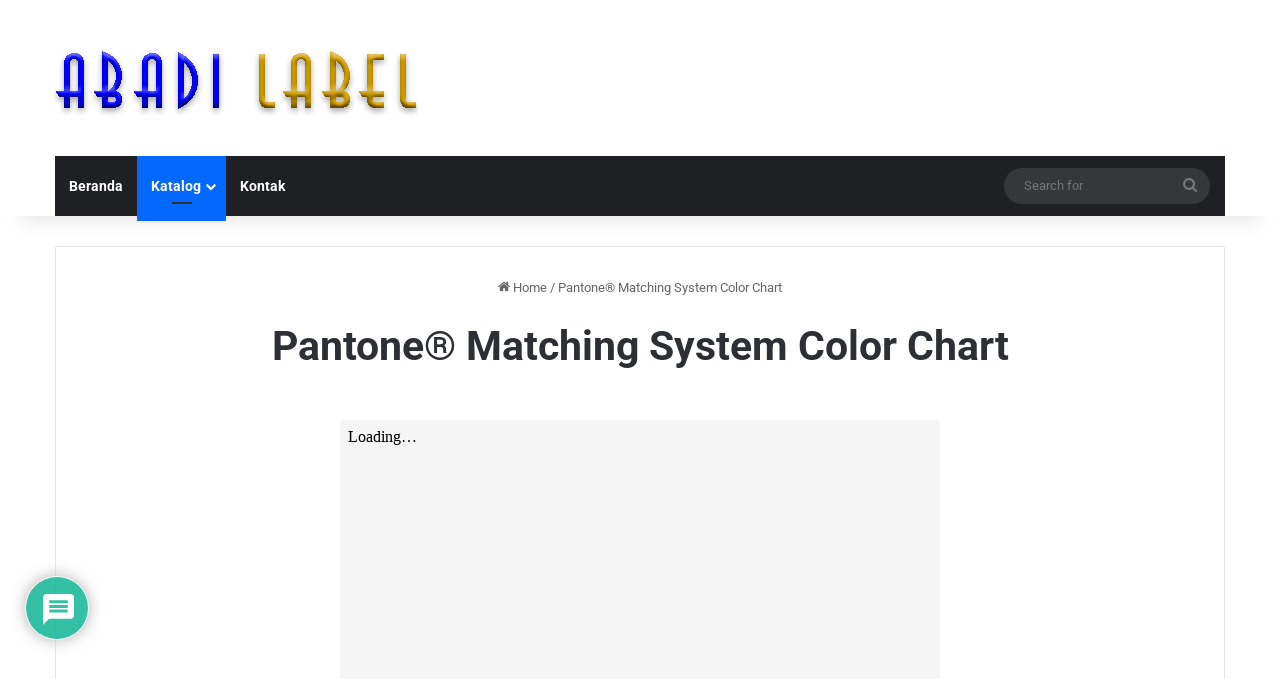

--- FILE ---
content_type: text/css;charset=UTF-8
request_url: https://katalog.abadilabel.com/files/elementor/css/post-373.css?ver=1770056114
body_size: 134
content:
.elementor-373 .elementor-element.elementor-element-c9b7e06 .embedpress-elements-wrapper .ose-embedpress-responsive>iframe,.elementor-373 .elementor-element.elementor-element-c9b7e06 .embedpress-elements-wrapper .ose-embedpress-responsive, .elementor-373 .elementor-element.elementor-element-c9b7e06 .sponsored-youtube-video > iframe,
					.elementor-373 .elementor-element.elementor-element-c9b7e06 .plyr--video:not(.plyr--fullscreen-fallback),
					.elementor-373 .elementor-element.elementor-element-c9b7e06 .ose-giphy img,
					.elementor-373 .elementor-element.elementor-element-c9b7e06 .embera-embed-responsive-provider-gettyimages,
					.elementor-373 .elementor-element.elementor-element-c9b7e06 .embera-embed-responsive-provider-gettyimages iframe,
					.elementor-373 .elementor-element.elementor-element-c9b7e06 .getty,
					.elementor-373 .elementor-element.elementor-element-c9b7e06 .jx-gallery-player-widget{width:600px!important;max-width:100%!important;}.elementor-373 .elementor-element.elementor-element-c9b7e06 .embedpress-elements-wrapper .ose-embedpress-responsive iframe, .elementor-373 .elementor-element.elementor-element-c9b7e06 .embedpress-elements-wrapper .ose-embedpress-responsive,.elementor-373 .elementor-element.elementor-element-c9b7e06 .sponsored-youtube-video > iframe,
					.elementor-373 .elementor-element.elementor-element-c9b7e06 .plyr--video:not(.plyr--fullscreen-fallback),
					.elementor-373 .elementor-element.elementor-element-c9b7e06 .ose-giphy img,
					.elementor-373 .elementor-element.elementor-element-c9b7e06 .embera-embed-responsive-provider-gettyimages,
					.elementor-373 .elementor-element.elementor-element-c9b7e06 .embera-embed-responsive-provider-gettyimages iframe,
					.elementor-373 .elementor-element.elementor-element-c9b7e06 .getty,
					.elementor-373 .elementor-element.elementor-element-c9b7e06 .jx-gallery-player-widget{height:600px!important;max-height:100%!important;}.elementor-373 .elementor-element.elementor-element-c9b7e06 .ep-youtube-channel .ose-youtube{height:100%!important;max-height:100%!important;}@media(max-width:1024px){.elementor-373 .elementor-element.elementor-element-c9b7e06 .embedpress-elements-wrapper .ose-embedpress-responsive>iframe,.elementor-373 .elementor-element.elementor-element-c9b7e06 .embedpress-elements-wrapper .ose-embedpress-responsive, .elementor-373 .elementor-element.elementor-element-c9b7e06 .sponsored-youtube-video > iframe,
					.elementor-373 .elementor-element.elementor-element-c9b7e06 .plyr--video:not(.plyr--fullscreen-fallback),
					.elementor-373 .elementor-element.elementor-element-c9b7e06 .ose-giphy img,
					.elementor-373 .elementor-element.elementor-element-c9b7e06 .embera-embed-responsive-provider-gettyimages,
					.elementor-373 .elementor-element.elementor-element-c9b7e06 .embera-embed-responsive-provider-gettyimages iframe,
					.elementor-373 .elementor-element.elementor-element-c9b7e06 .getty,
					.elementor-373 .elementor-element.elementor-element-c9b7e06 .jx-gallery-player-widget{width:600px!important;max-width:100%!important;}.elementor-373 .elementor-element.elementor-element-c9b7e06 .embedpress-elements-wrapper .ose-embedpress-responsive iframe, .elementor-373 .elementor-element.elementor-element-c9b7e06 .embedpress-elements-wrapper .ose-embedpress-responsive,.elementor-373 .elementor-element.elementor-element-c9b7e06 .sponsored-youtube-video > iframe,
					.elementor-373 .elementor-element.elementor-element-c9b7e06 .plyr--video:not(.plyr--fullscreen-fallback),
					.elementor-373 .elementor-element.elementor-element-c9b7e06 .ose-giphy img,
					.elementor-373 .elementor-element.elementor-element-c9b7e06 .embera-embed-responsive-provider-gettyimages,
					.elementor-373 .elementor-element.elementor-element-c9b7e06 .embera-embed-responsive-provider-gettyimages iframe,
					.elementor-373 .elementor-element.elementor-element-c9b7e06 .getty,
					.elementor-373 .elementor-element.elementor-element-c9b7e06 .jx-gallery-player-widget{height:400px!important;max-height:100%!important;}.elementor-373 .elementor-element.elementor-element-c9b7e06 .ep-youtube-channel .ose-youtube{height:100%!important;max-height:100%!important;}}@media(max-width:767px){.elementor-373 .elementor-element.elementor-element-c9b7e06 .embedpress-elements-wrapper .ose-embedpress-responsive>iframe,.elementor-373 .elementor-element.elementor-element-c9b7e06 .embedpress-elements-wrapper .ose-embedpress-responsive, .elementor-373 .elementor-element.elementor-element-c9b7e06 .sponsored-youtube-video > iframe,
					.elementor-373 .elementor-element.elementor-element-c9b7e06 .plyr--video:not(.plyr--fullscreen-fallback),
					.elementor-373 .elementor-element.elementor-element-c9b7e06 .ose-giphy img,
					.elementor-373 .elementor-element.elementor-element-c9b7e06 .embera-embed-responsive-provider-gettyimages,
					.elementor-373 .elementor-element.elementor-element-c9b7e06 .embera-embed-responsive-provider-gettyimages iframe,
					.elementor-373 .elementor-element.elementor-element-c9b7e06 .getty,
					.elementor-373 .elementor-element.elementor-element-c9b7e06 .jx-gallery-player-widget{width:600px!important;max-width:100%!important;}.elementor-373 .elementor-element.elementor-element-c9b7e06 .embedpress-elements-wrapper .ose-embedpress-responsive iframe, .elementor-373 .elementor-element.elementor-element-c9b7e06 .embedpress-elements-wrapper .ose-embedpress-responsive,.elementor-373 .elementor-element.elementor-element-c9b7e06 .sponsored-youtube-video > iframe,
					.elementor-373 .elementor-element.elementor-element-c9b7e06 .plyr--video:not(.plyr--fullscreen-fallback),
					.elementor-373 .elementor-element.elementor-element-c9b7e06 .ose-giphy img,
					.elementor-373 .elementor-element.elementor-element-c9b7e06 .embera-embed-responsive-provider-gettyimages,
					.elementor-373 .elementor-element.elementor-element-c9b7e06 .embera-embed-responsive-provider-gettyimages iframe,
					.elementor-373 .elementor-element.elementor-element-c9b7e06 .getty,
					.elementor-373 .elementor-element.elementor-element-c9b7e06 .jx-gallery-player-widget{height:400px!important;max-height:100%!important;}.elementor-373 .elementor-element.elementor-element-c9b7e06 .ep-youtube-channel .ose-youtube{height:100%!important;max-height:100%!important;}}